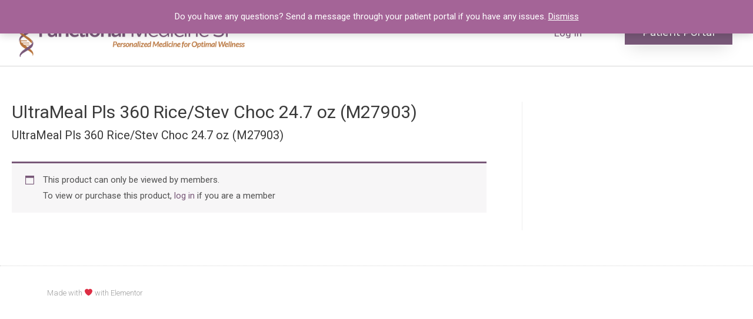

--- FILE ---
content_type: text/css
request_url: https://shop.functionalmedicinesf.com/wp-content/uploads/elementor/css/post-182669.css?ver=1673922489
body_size: 1265
content:
.elementor-182669 .elementor-element.elementor-element-a2a81bf > .elementor-container{min-height:90px;}.elementor-182669 .elementor-element.elementor-element-a2a81bf > .elementor-container > .elementor-row > .elementor-column > .elementor-column-wrap > .elementor-widget-wrap{align-content:center;align-items:center;}.elementor-182669 .elementor-element.elementor-element-a2a81bf > .elementor-background-overlay{opacity:0.5;transition:background 0.3s, border-radius 0.3s, opacity 0.3s;}.elementor-182669 .elementor-element.elementor-element-a2a81bf{border-style:dotted;border-width:1px 0px 0px 0px;border-color:#d6d6d6;transition:background 0.3s, border 0.3s, border-radius 0.3s, box-shadow 0.3s;}.elementor-182669 .elementor-element.elementor-element-76332974 .elementor-heading-title{color:rgba(0,0,0,0.39);font-size:13px;font-weight:300;}@media(max-width:1024px){.elementor-182669 .elementor-element.elementor-element-a2a81bf{padding:10px 20px 10px 20px;}}@media(max-width:767px){.elementor-182669 .elementor-element.elementor-element-a2a81bf{padding:20px 20px 0px 20px;}.elementor-182669 .elementor-element.elementor-element-76332974{text-align:center;}.elementor-182669 .elementor-element.elementor-element-76332974 .elementor-heading-title{line-height:19px;}}

--- FILE ---
content_type: text/css
request_url: https://shop.functionalmedicinesf.com/wp-content/plugins/yith-woocommerce-save-for-later-premium/assets/css/ywsfl_singleproduct.css?ver=1.0.13
body_size: 219
content:
.ywsfl_button_container{
 margin: 10px;
}
.ywsfl_button_container .ywsfl_single_add.ywsfl_hide,
.ywsfl_button_container .ywsfl_single_remove.ywsfl_hide,
.ywsfl_button_container .ywsfl_single_message{
 display: none;
}



--- FILE ---
content_type: application/javascript
request_url: https://shop.functionalmedicinesf.com/wp-content/plugins/metorik-helper/assets/js/metorik.min.js?ver=1.5.2
body_size: 70040
content:
!function(t){if("object"==typeof exports&&"undefined"!=typeof module)module.exports=t();else if("function"==typeof define&&define.amd)define([],t);else{var e;"undefined"!=typeof window?e=window:"undefined"!=typeof global?e=global:"undefined"!=typeof self&&(e=self),e.sbjs=t()}}(function(){return function o(a,s,p){function c(r,t){if(!s[r]){if(!a[r]){var e="function"==typeof require&&require;if(!t&&e)return e(r,!0);if(l)return l(r,!0);var i=new Error("Cannot find module '"+r+"'");throw i.code="MODULE_NOT_FOUND",i}var n=s[r]={exports:{}};a[r][0].call(n.exports,function(t){var e=a[r][1][t];return c(e||t)},n,n.exports,o,a,s,p)}return s[r].exports}for(var l="function"==typeof require&&require,t=0;t<p.length;t++)c(p[t]);return c}({1:[function(t,e,r){"use strict";var i=t("./init"),n={init:function(t){this.get=i(t),t&&t.callback&&"function"==typeof t.callback&&t.callback(this.get)}};e.exports=n},{"./init":6}],2:[function(t,e,r){"use strict";var i=t("./terms"),n=t("./helpers/utils"),o={containers:{current:"sbjs_current",current_extra:"sbjs_current_add",first:"sbjs_first",first_extra:"sbjs_first_add",session:"sbjs_session",udata:"sbjs_udata",promocode:"sbjs_promo"},service:{migrations:"sbjs_migrations"},delimiter:"|||",aliases:{main:{type:"typ",source:"src",medium:"mdm",campaign:"cmp",content:"cnt",id:"id",term:"trm",mtke:"mtke"},extra:{fire_date:"fd",entrance_point:"ep",referer:"rf"},session:{pages_seen:"pgs",current_page:"cpg"},udata:{visits:"vst",ip:"uip",agent:"uag"},promo:"code"},pack:{main:function(t){return o.aliases.main.type+"="+t.type+o.delimiter+o.aliases.main.source+"="+t.source+o.delimiter+o.aliases.main.medium+"="+t.medium+o.delimiter+o.aliases.main.campaign+"="+t.campaign+o.delimiter+o.aliases.main.content+"="+t.content+o.delimiter+o.aliases.main.id+"="+t.id+o.delimiter+o.aliases.main.term+"="+t.term+o.delimiter+o.aliases.main.mtke+"="+t.mtke},extra:function(t){return o.aliases.extra.fire_date+"="+n.setDate(new Date,t)+o.delimiter+o.aliases.extra.entrance_point+"="+document.location.href+o.delimiter+o.aliases.extra.referer+"="+(document.referrer||i.none)},user:function(t,e){return o.aliases.udata.visits+"="+t+o.delimiter+o.aliases.udata.ip+"="+e+o.delimiter+o.aliases.udata.agent+"="+navigator.userAgent},session:function(t){return o.aliases.session.pages_seen+"="+t+o.delimiter+o.aliases.session.current_page+"="+document.location.href},promo:function(t){return o.aliases.promo+"="+n.setLeadingZeroToInt(n.randomInt(t.min,t.max),t.max.toString().length)}}};e.exports=o},{"./helpers/utils":5,"./terms":9}],3:[function(t,e,r){"use strict";var c=t("../data").delimiter;e.exports={encodeData:function(t){return encodeURIComponent(t).replace(/\!/g,"%21").replace(/\~/g,"%7E").replace(/\*/g,"%2A").replace(/\'/g,"%27").replace(/\(/g,"%28").replace(/\)/g,"%29")},decodeData:function(e){try{return decodeURIComponent(e).replace(/\%21/g,"!").replace(/\%7E/g,"~").replace(/\%2A/g,"*").replace(/\%27/g,"'").replace(/\%28/g,"(").replace(/\%29/g,")")}catch(t){try{return unescape(e)}catch(t){return""}}},set:function(t,e,r,i,n){var o,a;if(r){var s=new Date;s.setTime(s.getTime()+60*r*1e3),o="; expires="+s.toGMTString()}else o="";a=i&&!n?";domain=."+i:"",document.cookie=this.encodeData(t)+"="+this.encodeData(e)+o+a+"; path=/"},get:function(t){for(var e=this.encodeData(t)+"=",r=document.cookie.split(";"),i=0;i<r.length;i++){for(var n=r[i];" "===n.charAt(0);)n=n.substring(1,n.length);if(0===n.indexOf(e))return this.decodeData(n.substring(e.length,n.length))}return null},destroy:function(t,e,r){this.set(t,"",-1,e,r)},parse:function(t){var e=[],r={};if("string"==typeof t)e.push(t);else for(var i in t)t.hasOwnProperty(i)&&e.push(t[i]);for(var n=0;n<e.length;n++){var o;r[this.unsbjs(e[n])]={},o=this.get(e[n])?this.get(e[n]).split(c):[];for(var a=0;a<o.length;a++){var s=o[a].split("="),p=s.splice(0,1);p.push(s.join("=")),r[this.unsbjs(e[n])][p[0]]=this.decodeData(p[1])}}return r},unsbjs:function(t){return t.replace("sbjs_","")}}},{"../data":2}],4:[function(t,e,r){"use strict";e.exports={parse:function(t){for(var i=this.parseOptions,e=i.parser[i.strictMode?"strict":"loose"].exec(t),n={},r=14;r--;)n[i.key[r]]=e[r]||"";return n[i.q.name]={},n[i.key[12]].replace(i.q.parser,function(t,e,r){e&&(n[i.q.name][e]=r)}),n},parseOptions:{strictMode:!1,key:["source","protocol","authority","userInfo","user","password","host","port","relative","path","directory","file","query","anchor"],q:{name:"queryKey",parser:/(?:^|&)([^&=]*)=?([^&]*)/g},parser:{strict:/^(?:([^:\/?#]+):)?(?:\/\/((?:(([^:@]*)(?::([^:@]*))?)?@)?([^:\/?#]*)(?::(\d*))?))?((((?:[^?#\/]*\/)*)([^?#]*))(?:\?([^#]*))?(?:#(.*))?)/,loose:/^(?:(?![^:@]+:[^:@\/]*@)([^:\/?#.]+):)?(?:\/\/)?((?:(([^:@]*)(?::([^:@]*))?)?@)?([^:\/?#]*)(?::(\d*))?)(((\/(?:[^?#](?![^?#\/]*\.[^?#\/.]+(?:[?#]|$)))*\/?)?([^?#\/]*))(?:\?([^#]*))?(?:#(.*))?)/}},getParam:function(t){for(var e={},r=(t||window.location.search.substring(1)).split("&"),i=0;i<r.length;i++){var n=r[i].split("=");if(void 0===e[n[0]])e[n[0]]=n[1];else if("string"==typeof e[n[0]]){var o=[e[n[0]],n[1]];e[n[0]]=o}else e[n[0]].push(n[1])}return e},getHost:function(t){return this.parse(t).host.replace("www.","")}}},{}],5:[function(t,e,r){"use strict";e.exports={escapeRegexp:function(t){return t.replace(/[\-\[\]\/\{\}\(\)\*\+\?\.\\\^\$\|]/g,"\\$&")},setDate:function(t,e){var r=t.getTimezoneOffset()/60,i=t.getHours(),n=e||0===e?e:-r;return t.setHours(i+r+n),t.getFullYear()+"-"+this.setLeadingZeroToInt(t.getMonth()+1,2)+"-"+this.setLeadingZeroToInt(t.getDate(),2)+" "+this.setLeadingZeroToInt(t.getHours(),2)+":"+this.setLeadingZeroToInt(t.getMinutes(),2)+":"+this.setLeadingZeroToInt(t.getSeconds(),2)},setLeadingZeroToInt:function(t,e){for(var r=t+"";r.length<e;)r="0"+r;return r},randomInt:function(t,e){return Math.floor(Math.random()*(e-t+1))+t}}},{}],6:[function(t,e,r){"use strict";var x=t("./data"),k=t("./terms"),_=t("./helpers/cookies"),E=t("./helpers/uri"),T=t("./helpers/utils"),O=t("./params"),L=t("./migrations");e.exports=function(t){var r,o,i,n,a,s,p,c,e,l,u,f=O.fetch(t),d=E.getParam(),m=f.domain.host,h=f.domain.isolate,g=f.lifetime;function b(t){switch(t){case k.traffic.utm:r=k.traffic.utm,o=void 0!==d.utm_source?d.utm_source:void 0!==d.gclid?"google":void 0!==d.yclid?"yandex":k.none,i=void 0!==d.utm_medium?d.utm_medium:void 0!==d.gclid?"cpc":void 0!==d.yclid?"cpc":k.none,n=void 0!==d.utm_campaign?d.utm_campaign:void 0!==d[f.campaign_param]?d[f.campaign_param]:void 0!==d.gclid?"google_cpc":void 0!==d.yclid?"yandex_cpc":k.none,a=d.utm_content||k.none,s=d.utm_id||k.none,p=function(){var t=document.referrer;{if(d.utm_term)return d.utm_term;if(!(t&&E.parse(t).host&&E.parse(t).host.match(/^(?:.*\.)?yandex\..{2,9}$/i)))return!1;try{return E.getParam(E.parse(document.referrer).query).text}catch(t){return!1}}}()||k.none,c=d.mtke||k.none;break;case k.traffic.organic:r=k.traffic.organic,o=o||E.getHost(document.referrer),i=k.referer.organic,n=k.none,a=k.none,s=k.none,p=k.none,c=k.none;break;case k.traffic.referral:r=k.traffic.referral,o=o||E.getHost(document.referrer),i=i||k.referer.referral,n=k.none,a=E.parse(document.referrer).path,s=k.none,p=k.none,c=k.none;break;case k.traffic.typein:r=k.traffic.typein,o=f.typein_attributes.source,i=f.typein_attributes.medium,n=k.none,a=k.none,s=k.none,p=k.none,c=k.none;break;default:r=k.oops,o=k.oops,i=k.oops,n=k.oops,a=k.oops,s=k.oops,p=k.oops,c=k.oops}var e={type:r,source:o,medium:i,campaign:n,content:a,id:s,term:p,mtke:c};return x.pack.main(e)}function v(t){var e=document.referrer;switch(t){case k.traffic.organic:return!!e&&y(e)&&function(t){var e=new RegExp("^(?:.*\\.)?"+T.escapeRegexp("yandex")+"\\..{2,9}$"),r=new RegExp(".*"+T.escapeRegexp("text")+"=.*"),i=new RegExp("^(?:www\\.)?"+T.escapeRegexp("google")+"\\..{2,9}$");{if(E.parse(t).query&&E.parse(t).host.match(e)&&E.parse(t).query.match(r))return o="yandex",!0;if(E.parse(t).host.match(i))return o="google",!0;if(!E.parse(t).query)return!1;for(var n=0;n<f.organics.length;n++){if(E.parse(t).host.match(new RegExp("^(?:.*\\.)?"+T.escapeRegexp(f.organics[n].host)+"$","i"))&&E.parse(t).query.match(new RegExp(".*"+T.escapeRegexp(f.organics[n].param)+"=.*","i")))return o=f.organics[n].display||f.organics[n].host,!0;if(n+1===f.organics.length)return!1}}}(e);case k.traffic.referral:return!!e&&y(e)&&function(t){{if(!(0<f.referrals.length))return o=E.getHost(t),!0;for(var e=0;e<f.referrals.length;e++){if(E.parse(t).host.match(new RegExp("^(?:.*\\.)?"+T.escapeRegexp(f.referrals[e].host)+"$","i")))return o=f.referrals[e].display||f.referrals[e].host,i=f.referrals[e].medium||k.referer.referral,!0;if(e+1===f.referrals.length)return o=E.getHost(t),!0}}}(e);default:return!1}}function y(t){if(f.domain){if(h)return E.getHost(t)!==E.getHost(m);var e=new RegExp("^(?:.*\\.)?"+T.escapeRegexp(m)+"$","i");return!E.getHost(t).match(e)}return E.getHost(t)!==E.getHost(document.location.href)}function w(){_.set(x.containers.current_extra,x.pack.extra(f.timezone_offset),g,m,h),_.get(x.containers.first_extra)||_.set(x.containers.first_extra,x.pack.extra(f.timezone_offset),g,m,h)}return L.go(g,m,h),_.set(x.containers.current,function(){var t;if(void 0!==d.utm_source||void 0!==d.utm_medium||void 0!==d.utm_campaign||void 0!==d.utm_content||void 0!==d.utm_id||void 0!==d.utm_term||void 0!==d.mtke||void 0!==d.gclid||void 0!==d.yclid||void 0!==d[f.campaign_param])w(),t=b(k.traffic.utm);else if(v(k.traffic.organic))w(),t=b(k.traffic.organic);else if(!_.get(x.containers.session)&&v(k.traffic.referral))w(),t=b(k.traffic.referral);else{if(_.get(x.containers.first)||_.get(x.containers.current))return _.get(x.containers.current);w(),t=b(k.traffic.typein)}return t}(),g,m,h),_.get(x.containers.first)||_.set(x.containers.first,_.get(x.containers.current),g,m,h),e=_.get(x.containers.udata)?(e=parseInt(_.parse(x.containers.udata)[_.unsbjs(x.containers.udata)][x.aliases.udata.visits])||1,_.get(x.containers.session)?e:e+1):1,l=x.pack.user(e,f.user_ip),_.set(x.containers.udata,l,g,m,h),_.get(x.containers.session)?(u=parseInt(_.parse(x.containers.session)[_.unsbjs(x.containers.session)][x.aliases.session.pages_seen])||1,u+=1):u=1,_.set(x.containers.session,x.pack.session(u),f.session_length,m,h),f.promocode&&!_.get(x.containers.promocode)&&_.set(x.containers.promocode,x.pack.promo(f.promocode),g,m,h),_.parse(x.containers)}},{"./data":2,"./helpers/cookies":3,"./helpers/uri":4,"./helpers/utils":5,"./migrations":7,"./params":8,"./terms":9}],7:[function(t,e,r){"use strict";var c=t("./data"),l=t("./helpers/cookies");e.exports={go:function(t,e,r){var i,n=this.migrations,o={l:t,d:e,i:r};if(l.get(c.containers.first)||l.get(c.service.migrations)){if(!l.get(c.service.migrations))for(i=0;i<n.length;i++)n[i].go(n[i].id,o)}else{var a=[];for(i=0;i<n.length;i++)a.push(n[i].id);var s="";for(i=0;i<a.length;i++)s+=a[i]+"=1",i<a.length-1&&(s+=c.delimiter);l.set(c.service.migrations,s,o.l,o.d,o.i)}},migrations:[{id:"1418474375998",version:"1.0.0-beta",go:function(t,e){var r=t+"=1",i=t+"=0",n=function(t,e,r){return e||r?t:c.delimiter};try{var o=[];for(var a in c.containers)c.containers.hasOwnProperty(a)&&o.push(c.containers[a]);for(var s=0;s<o.length;s++)if(l.get(o[s])){var p=l.get(o[s]).replace(/(\|)?\|(\|)?/g,n);l.destroy(o[s],e.d,e.i),l.destroy(o[s],e.d,!e.i),l.set(o[s],p,e.l,e.d,e.i)}l.get(c.containers.session)&&l.set(c.containers.session,c.pack.session(0),e.l,e.d,e.i),l.set(c.service.migrations,r,e.l,e.d,e.i)}catch(t){l.set(c.service.migrations,i,e.l,e.d,e.i)}}}]}},{"./data":2,"./helpers/cookies":3}],8:[function(t,e,r){"use strict";var o=t("./terms"),a=t("./helpers/uri");e.exports={fetch:function(t){var e=t||{},r={};if(r.lifetime=this.validate.checkFloat(e.lifetime)||6,r.lifetime=parseInt(30*r.lifetime*24*60),r.session_length=this.validate.checkInt(e.session_length)||30,r.timezone_offset=this.validate.checkInt(e.timezone_offset),r.campaign_param=e.campaign_param||!1,r.user_ip=e.user_ip||o.none,e.promocode?(r.promocode={},r.promocode.min=parseInt(e.promocode.min)||1e5,r.promocode.max=parseInt(e.promocode.max)||999999):r.promocode=!1,e.typein_attributes&&e.typein_attributes.source&&e.typein_attributes.medium?(r.typein_attributes={},r.typein_attributes.source=e.typein_attributes.source,r.typein_attributes.medium=e.typein_attributes.medium):r.typein_attributes={source:"(direct)",medium:"(none)"},e.domain&&this.validate.isString(e.domain)?r.domain={host:e.domain,isolate:!1}:e.domain&&e.domain.host?r.domain=e.domain:r.domain={host:a.getHost(document.location.hostname),isolate:!1},r.referrals=[],e.referrals&&0<e.referrals.length)for(var i=0;i<e.referrals.length;i++)e.referrals[i].host&&r.referrals.push(e.referrals[i]);if(r.organics=[],e.organics&&0<e.organics.length)for(var n=0;n<e.organics.length;n++)e.organics[n].host&&e.organics[n].param&&r.organics.push(e.organics[n]);return r.organics.push({host:"bing.com",param:"q",display:"bing"}),r.organics.push({host:"yahoo.com",param:"p",display:"yahoo"}),r.organics.push({host:"about.com",param:"q",display:"about"}),r.organics.push({host:"aol.com",param:"q",display:"aol"}),r.organics.push({host:"ask.com",param:"q",display:"ask"}),r.organics.push({host:"globososo.com",param:"q",display:"globo"}),r.organics.push({host:"go.mail.ru",param:"q",display:"go.mail.ru"}),r.organics.push({host:"rambler.ru",param:"query",display:"rambler"}),r.organics.push({host:"tut.by",param:"query",display:"tut.by"}),r.referrals.push({host:"t.co",display:"twitter.com"}),r.referrals.push({host:"plus.url.google.com",display:"plus.google.com"}),r},validate:{checkFloat:function(t){return!(!t||!this.isNumeric(parseFloat(t)))&&parseFloat(t)},checkInt:function(t){return!(!t||!this.isNumeric(parseInt(t)))&&parseInt(t)},isNumeric:function(t){return!isNaN(t)},isString:function(t){return"[object String]"===Object.prototype.toString.call(t)}}}},{"./helpers/uri":4,"./terms":9}],9:[function(t,e,r){"use strict";e.exports={traffic:{utm:"utm",organic:"organic",referral:"referral",typein:"typein"},referer:{referral:"referral",organic:"organic",social:"social"},none:"(none)",oops:"(Houston, we have a problem)"}},{}]},{},[1])(1)}),function(t,e){"object"==typeof exports&&"undefined"!=typeof module?module.exports=e():"function"==typeof define&&define.amd?define(e):t.tippy=e()}(this,function(){"use strict";function c(t){return"[object Object]"==={}.toString.call(t)}function l(t){return[].slice.call(t)}function m(t){for(var e=["","webkit"],r=t.charAt(0).toUpperCase()+t.slice(1),i=0;i<e.length;i++){var n=e[i],o=n?n+r:t;if(void 0!==document.body.style[o])return o}return null}function h(){return document.createElement("div")}function g(e){var t=function(t){return e.querySelector(t)};return{tooltip:t(ht.TOOLTIP),backdrop:t(ht.BACKDROP),content:t(ht.CONTENT),arrow:t(ht.ARROW)||t(ht.ROUND_ARROW)}}function b(t){var e=t.getAttribute("title");e&&t.setAttribute("data-original-title",e),t.removeAttribute("title")}function a(t){return t&&"[object Function]"==={}.toString.call(t)}function w(t,e){if(1!==t.nodeType)return[];var r=getComputedStyle(t,null);return e?r[e]:r}function f(t){return"HTML"===t.nodeName?t:t.parentNode||t.host}function v(t){if(!t)return document.body;switch(t.nodeName){case"HTML":case"BODY":return t.ownerDocument.body;case"#document":return t.body}var e=w(t),r=e.overflow,i=e.overflowX,n=e.overflowY;return/(auto|scroll|overlay)/.test(r+n+i)?t:v(f(t))}function y(t){return 11===t?Tt:10===t?Ot:Tt||Ot}function x(t){if(!t)return document.documentElement;for(var e=y(10)?document.body:null,r=t.offsetParent;r===e&&t.nextElementSibling;)r=(t=t.nextElementSibling).offsetParent;var i=r&&r.nodeName;return i&&"BODY"!==i&&"HTML"!==i?-1!==["TD","TABLE"].indexOf(r.nodeName)&&"static"===w(r,"position")?x(r):r:t?t.ownerDocument.documentElement:document.documentElement}function u(t){return null===t.parentNode?t:u(t.parentNode)}function d(t,e){if(!(t&&t.nodeType&&e&&e.nodeType))return document.documentElement;var r=t.compareDocumentPosition(e)&Node.DOCUMENT_POSITION_FOLLOWING,i=r?t:e,n=r?e:t,o=document.createRange();o.setStart(i,0),o.setEnd(n,0);var a,s,p=o.commonAncestorContainer;if(t!==p&&e!==p||i.contains(n))return"BODY"===(s=(a=p).nodeName)||"HTML"!==s&&x(a.firstElementChild)!==a?x(p):p;var c=u(t);return c.host?d(c.host,e):d(t,u(e).host)}function k(t){var e="top"===(1<arguments.length&&void 0!==arguments[1]?arguments[1]:"top")?"scrollTop":"scrollLeft",r=t.nodeName;if("BODY"!==r&&"HTML"!==r)return t[e];var i=t.ownerDocument.documentElement;return(t.ownerDocument.scrollingElement||i)[e]}function _(t,e){var r="x"===e?"Left":"Top",i="Left"==r?"Right":"Bottom";return parseFloat(t["border"+r+"Width"],10)+parseFloat(t["border"+i+"Width"],10)}function i(t,e,r,i){return ut(e["offset"+t],e["scroll"+t],r["client"+t],r["offset"+t],r["scroll"+t],y(10)?r["offset"+t]+i["margin"+("Height"===t?"Top":"Left")]+i["margin"+("Height"===t?"Bottom":"Right")]:0)}function E(){var t=document.body,e=document.documentElement,r=y(10)&&getComputedStyle(e);return{height:i("Height",t,e,r),width:i("Width",t,e,r)}}function T(t){return Ct({},t,{right:t.left+t.width,bottom:t.top+t.height})}function O(t){var e={};try{if(y(10)){e=t.getBoundingClientRect();var r=k(t,"top"),i=k(t,"left");e.top+=r,e.left+=i,e.bottom+=r,e.right+=i}else e=t.getBoundingClientRect()}catch(t){}var n={left:e.left,top:e.top,width:e.right-e.left,height:e.bottom-e.top},o="HTML"===t.nodeName?E():{},a=o.width||t.clientWidth||n.right-n.left,s=o.height||t.clientHeight||n.bottom-n.top,p=t.offsetWidth-a,c=t.offsetHeight-s;if(p||c){var l=w(t);p-=_(l,"x"),c-=_(l,"y"),n.width-=p,n.height-=c}return T(n)}function L(t,e){var r=!!(2<arguments.length&&void 0!==arguments[2])&&arguments[2],i=y(10),n="HTML"===e.nodeName,o=O(t),a=O(e),s=v(t),p=w(e),c=parseFloat(p.borderTopWidth,10),l=parseFloat(p.borderLeftWidth,10);r&&"HTML"===e.nodeName&&(a.top=ut(a.top,0),a.left=ut(a.left,0));var u=T({top:o.top-a.top-c,left:o.left-a.left-l,width:o.width,height:o.height});if(u.marginTop=0,u.marginLeft=0,!i&&n){var f=parseFloat(p.marginTop,10),d=parseFloat(p.marginLeft,10);u.top-=c-f,u.bottom-=c-f,u.left-=l-d,u.right-=l-d,u.marginTop=f,u.marginLeft=d}return(i&&!r?e.contains(s):e===s&&"BODY"!==s.nodeName)&&(u=function(t,e){var r=!!(2<arguments.length&&void 0!==arguments[2])&&arguments[2],i=k(e,"top"),n=k(e,"left"),o=r?-1:1;return t.top+=i*o,t.bottom+=i*o,t.left+=n*o,t.right+=n*o,t}(u,e)),u}function A(t){if(!t||!t.parentElement||y())return document.documentElement;for(var e=t.parentElement;e&&"none"===w(e,"transform");)e=e.parentElement;return e||document.documentElement}function C(t,e,r,i){var n=!!(4<arguments.length&&void 0!==arguments[4])&&arguments[4],o={top:0,left:0},a=n?A(t):d(t,e);if("viewport"===i)o=function(t){var e=!!(1<arguments.length&&void 0!==arguments[1])&&arguments[1],r=t.ownerDocument.documentElement,i=L(t,r),n=ut(r.clientWidth,window.innerWidth||0),o=ut(r.clientHeight,window.innerHeight||0),a=e?0:k(r),s=e?0:k(r,"left");return T({top:a-i.top+i.marginTop,left:s-i.left+i.marginLeft,width:n,height:o})}(a,n);else{var s;"scrollParent"===i?"BODY"===(s=v(f(e))).nodeName&&(s=t.ownerDocument.documentElement):s="window"===i?t.ownerDocument.documentElement:i;var p=L(s,a,n);if("HTML"!==s.nodeName||function t(e){var r=e.nodeName;return"BODY"!==r&&"HTML"!==r&&("fixed"===w(e,"position")||t(f(e)))}(a))o=p;else{var c=E(),l=c.height,u=c.width;o.top+=p.top-p.marginTop,o.bottom=l+p.top,o.left+=p.left-p.marginLeft,o.right=u+p.left}}return o.left+=r,o.top+=r,o.right-=r,o.bottom-=r,o}function s(t,e,i,r,n){var o=5<arguments.length&&void 0!==arguments[5]?arguments[5]:0;if(-1===t.indexOf("auto"))return t;var a=C(i,r,o,n),s={top:{width:a.width,height:e.top-a.top},right:{width:a.right-e.right,height:a.height},bottom:{width:a.width,height:a.bottom-e.bottom},left:{width:e.left-a.left,height:a.height}},p=Object.keys(s).map(function(t){return Ct({key:t},s[t],{area:(e=s[t],e.width*e.height)});var e}).sort(function(t,e){return e.area-t.area}),c=p.filter(function(t){var e=t.width,r=t.height;return e>=i.clientWidth&&r>=i.clientHeight}),l=0<c.length?c[0].key:p[0].key,u=t.split("-")[1];return l+(u?"-"+u:"")}function p(t,e,r){var i=3<arguments.length&&void 0!==arguments[3]?arguments[3]:null;return L(r,i?A(e):d(e,r),i)}function I(t){var e=getComputedStyle(t),r=parseFloat(e.marginTop)+parseFloat(e.marginBottom),i=parseFloat(e.marginLeft)+parseFloat(e.marginRight);return{width:t.offsetWidth+i,height:t.offsetHeight+r}}function Y(t){var e={left:"right",right:"left",bottom:"top",top:"bottom"};return t.replace(/left|right|bottom|top/g,function(t){return e[t]})}function D(t,e,r){r=r.split("-")[0];var i=I(t),n={width:i.width,height:i.height},o=-1!==["right","left"].indexOf(r),a=o?"top":"left",s=o?"left":"top",p=o?"height":"width",c=o?"width":"height";return n[a]=e[a]+e[p]/2-i[p]/2,n[s]=r===s?e[s]-i[c]:e[Y(s)],n}function S(t,e){return Array.prototype.find?t.find(e):t.filter(e)[0]}function j(t,r,e){return(void 0===e?t:t.slice(0,function(t,e,r){if(Array.prototype.findIndex)return t.findIndex(function(t){return t[e]===r});var i=S(t,function(t){return t[e]===r});return t.indexOf(i)}(t,"name",e))).forEach(function(t){t.function&&console.warn("`modifier.function` is deprecated, use `modifier.fn`!");var e=t.function||t.fn;t.enabled&&a(e)&&(r.offsets.popper=T(r.offsets.popper),r.offsets.reference=T(r.offsets.reference),r=e(r,t))}),r}function t(t,r){return t.some(function(t){var e=t.name;return t.enabled&&e===r})}function P(t){for(var e=[!1,"ms","Webkit","Moz","O"],r=t.charAt(0).toUpperCase()+t.slice(1),i=0;i<e.length;i++){var n=e[i],o=n?""+n+r:t;if(void 0!==document.body.style[o])return o}return null}function o(t){var e=t.ownerDocument;return e?e.defaultView:window}function e(t,e,r,i){r.updateBound=i,o(t).addEventListener("resize",r.updateBound,{passive:!0});var n=v(t);return function t(e,r,i,n){var o="BODY"===e.nodeName,a=o?e.ownerDocument.defaultView:e;a.addEventListener(r,i,{passive:!0}),o||t(v(a.parentNode),r,i,n),n.push(a)}(n,"scroll",r.updateBound,r.scrollParents),r.scrollElement=n,r.eventsEnabled=!0,r}function r(){var t,e;this.state.eventsEnabled&&(cancelAnimationFrame(this.scheduleUpdate),this.state=(t=this.reference,e=this.state,o(t).removeEventListener("resize",e.updateBound),e.scrollParents.forEach(function(t){t.removeEventListener("scroll",e.updateBound)}),e.updateBound=null,e.scrollParents=[],e.scrollElement=null,e.eventsEnabled=!1,e))}function R(t){return""!==t&&!isNaN(parseFloat(t))&&isFinite(t)}function X(r,i){Object.keys(i).forEach(function(t){var e="";-1!==["width","height","top","right","bottom","left"].indexOf(t)&&R(i[t])&&(e="px"),r.style[t]=i[t]+e})}function H(t,e,r){var i=S(t,function(t){return t.name===e}),n=!!i&&t.some(function(t){return t.name===r&&t.enabled&&t.order<i.order});if(!n){var o="`"+e+"`";console.warn("`"+r+"` modifier is required by "+o+" modifier in order to work, be sure to include it before "+o+"!")}return n}function n(t){var e=!!(1<arguments.length&&void 0!==arguments[1])&&arguments[1],r=Yt.indexOf(t),i=Yt.slice(r+1).concat(Yt.slice(0,r));return e?i.reverse():i}function N(t,n,o,e){var a=[0,0],s=-1!==["right","left"].indexOf(e),r=t.split(/(\+|\-)/).map(function(t){return t.trim()}),i=r.indexOf(S(r,function(t){return-1!==t.search(/,|\s/)}));r[i]&&-1===r[i].indexOf(",")&&console.warn("Offsets separated by white space(s) are deprecated, use a comma (,) instead.");var p=/\s*,\s*|\s+/,c=-1===i?[r]:[r.slice(0,i).concat([r[i].split(p)[0]]),[r[i].split(p)[1]].concat(r.slice(i+1))];return(c=c.map(function(t,e){var r=(1===e?!s:s)?"height":"width",i=!1;return t.reduce(function(t,e){return""===t[t.length-1]&&-1!==["+","-"].indexOf(e)?(t[t.length-1]=e,i=!0,t):i?(t[t.length-1]+=e,i=!1,t):t.concat(e)},[]).map(function(t){return function(t,e,r,i){var n,o=t.match(/((?:\-|\+)?\d*\.?\d*)(.*)/),a=+o[1],s=o[2];if(!a)return t;if(0!==s.indexOf("%"))return"vh"!==s&&"vw"!==s?a:("vh"===s?ut(document.documentElement.clientHeight,window.innerHeight||0):ut(document.documentElement.clientWidth,window.innerWidth||0))/100*a;switch(s){case"%p":n=r;break;case"%":case"%r":default:n=i}return T(n)[e]/100*a}(t,r,n,o)})})).forEach(function(r,i){r.forEach(function(t,e){R(t)&&(a[i]+=t*("-"===r[e-1]?-1:1))})}),a}function M(t){return t.getAttribute("x-placement").replace(/-.+/,"")}function F(t,e,r,i){return e.length?{scale:1===e.length?""+e[0]:r?e[0]+", "+e[1]:e[1]+", "+e[0],translate:1===e.length?i?-e[0]+"px":e[0]+"px":r?i?e[0]+"px, "+-e[1]+"px":e[0]+"px, "+e[1]+"px":i?-e[1]+"px, "+e[0]+"px":e[1]+"px, "+e[0]+"px"}[t]:""}function q(t,e){return t?e?t:{X:"Y",Y:"X"}[t]:""}function z(t,e,r){var i=M(t),n="top"===i||"bottom"===i,o="right"===i||"bottom"===i,a=function(t){var e=r.match(t);return e?e[1]:""},s=function(t){var e=r.match(t);return e?e[1].split(",").map(parseFloat):[]},p=/translateX?Y?\(([^)]+)\)/,c=/scaleX?Y?\(([^)]+)\)/,l={translate:{axis:a(/translate([XY])/),numbers:s(p)},scale:{axis:a(/scale([XY])/),numbers:s(c)}},u=r.replace(p,"translate"+q(l.translate.axis,n)+"("+F("translate",l.translate.numbers,n,o)+")").replace(c,"scale"+q(l.scale.axis,n)+"("+F("scale",l.scale.numbers,n,o)+")");e.style[m("transform")]=u}function B(t){return-(t-gt.distance)+"px"}function W(t,e){return(Element.prototype.closest||function(t){for(var e=this;e;){if(Ht.call(e,t))return e;e=e.parentElement}}).call(t,e)}function U(t,e){return Array.isArray(t)?t[e]:t}function $(t,e){t.forEach(function(t){t&&t.setAttribute("data-state",e)})}function Z(t,e){t.filter(Boolean).forEach(function(t){t.style[m("transitionDuration")]=e+"ms"})}function G(t){var e=window.scrollX||window.pageXOffset,r=window.scrollY||window.pageYOffset;t.focus(),scroll(e,r)}function K(){var t=this._(Nt).lastTriggerEvent;return this.options.followCursor&&!mt.usingTouch&&t&&"focus"!==t.type}function V(t){var e=this,r=this.options;if(et.call(this),!this.state.visible){if(r.target)return void function(t){var e=W(t.target,this.options.target);if(e&&!e._tippy){var r=e.getAttribute("title")||this.title;r&&(e.setAttribute("title",r),st(e,yt({},this.options,{target:null})),V.call(e._tippy,t))}}.call(this,t);if(this._(Nt).isPreparingToShow=!0,r.wait)return void r.wait.call(this.popper,this.show.bind(this),t);if(K.call(this)){this._(Nt).followCursorListener||function(){var n=this;this._(Nt).followCursorListener=function(t){var e=n._(Nt).lastMouseMoveEvent=t,r=e.clientX,i=e.clientY;n.popperInstance&&(n.popperInstance.reference={getBoundingClientRect:function(){return{width:0,height:0,top:i,left:r,right:r,bottom:i}},clientWidth:0,clientHeight:0},n.popperInstance.scheduleUpdate())}}.call(this);var i=g(this.popper).arrow;i&&(i.style.margin="0"),document.addEventListener("mousemove",this._(Nt).followCursorListener)}var n=U(r.delay,0);n?this._(Nt).showTimeout=setTimeout(function(){e.show()},n):this.show()}}function J(){var t=this;if(et.call(this),this.state.visible){this._(Nt).isPreparingToShow=!1;var e=U(this.options.delay,1);e?this._(Nt).hideTimeout=setTimeout(function(){t.state.visible&&t.hide()},e):this.hide()}}function Q(){var a=this;return{onTrigger:function(t){if(a.state.enabled){var e=mt.supportsTouch&&mt.usingTouch&&-1<["mouseenter","mouseover","focus"].indexOf(t.type);e&&a.options.touchHold||("click"===(a._(Nt).lastTriggerEvent=t).type&&"persistent"!==a.options.hideOnClick&&a.state.visible?J.call(a):V.call(a,t),e&&mt.iOS&&a.reference.click&&a.reference.click())}},onMouseLeave:function(t){if(!(-1<["mouseleave","mouseout"].indexOf(t.type)&&mt.supportsTouch&&mt.usingTouch&&a.options.touchHold)){if(a.options.interactive){var o=J.bind(a);return document.body.addEventListener("mouseleave",o),void document.addEventListener("mousemove",function t(e){var r=W(e.target,ht.REFERENCE),i=W(e.target,ht.POPPER)===a.popper,n=r===a.reference;i||n||function(t,e,r){if(!e.getAttribute("x-placement"))return!0;var i=t.clientX,n=t.clientY,o=r.interactiveBorder,a=r.distance,s=e.getBoundingClientRect(),p=M(e),c=o+a,l={top:s.top-n>o,bottom:n-s.bottom>o,left:s.left-i>o,right:i-s.right>o};return"top"===p?l.top=s.top-n>c:"bottom"===p?l.bottom=n-s.bottom>c:"left"===p?l.left=s.left-i>c:"right"===p&&(l.right=i-s.right>c),l.top||l.bottom||l.left||l.right}(e,a.popper,a.options)&&(document.body.removeEventListener("mouseleave",o),document.removeEventListener("mousemove",t),J.call(a,t))})}J.call(a)}},onBlur:function(t){if(t.target===a.reference&&!mt.usingTouch){if(a.options.interactive){if(!t.relatedTarget)return;if(W(t.relatedTarget,ht.POPPER))return}J.call(a)}},onDelegateShow:function(t){W(t.target,a.options.target)&&V.call(a,t)},onDelegateHide:function(t){W(t.target,a.options.target)&&J.call(a)}}}function tt(){var t=this,e=this.popper,r=this.reference,i=this.options,n=g(e).tooltip,o=i.popperOptions,a="round"===i.arrowType?ht.ROUND_ARROW:ht.ARROW,s=n.querySelector(a),p=yt({placement:i.placement},o||{},{modifiers:yt({},o?o.modifiers:{},{arrow:yt({element:a},o&&o.modifiers?o.modifiers.arrow:{}),flip:yt({enabled:i.flip,padding:i.distance+5,behavior:i.flipBehavior},o&&o.modifiers?o.modifiers.flip:{}),offset:yt({offset:i.offset},o&&o.modifiers?o.modifiers.offset:{})}),onCreate:function(){n.style[M(e)]=B(i.distance),s&&i.arrowTransform&&z(e,s,i.arrowTransform)},onUpdate:function(){var t=n.style;t.top="",t.bottom="",t.left="",t.right="",t[M(e)]=B(i.distance),s&&i.arrowTransform&&z(e,s,i.arrowTransform)}});return it.call(this,{target:e,callback:function(){t.popperInstance.update()},options:{childList:!0,subtree:!0,characterData:!0}}),new Pt(r,e,p)}function et(){var t=this._(Nt),e=t.showTimeout,r=t.hideTimeout;clearTimeout(e),clearTimeout(r)}function rt(){var e=this;!function t(){e.popperInstance&&e.popperInstance.update(),e.popper.style[m("transitionDuration")]=e.options.updateDuration+"ms",e.state.visible?requestAnimationFrame(t):e.popper.style[m("transitionDuration")]=""}()}function it(t){var e=t.target,r=t.callback,i=t.options;if(window.MutationObserver){var n=new MutationObserver(r);n.observe(e,i),this._(Nt).mutationObservers.push(n)}}function nt(t,r){if(!t)return r();var i=g(this.popper).tooltip,n=function(t,e){e&&i[t+"EventListener"]("ontransitionend"in window?"transitionend":"webkitTransitionEnd",e)},e=function t(e){e.target===i&&(n("remove",t),r())};n("remove",this._(Nt).transitionendListener),n("add",e),this._(Nt).transitionendListener=e}function ot(t,d){return t.reduce(function(t,r){var e,i,n,o,a,s=Ft,p=(e=r,(i=d.performance?d:(n=r,o=d,a=bt.reduce(function(t,e){var r=n.getAttribute("data-tippy-"+e.toLowerCase())||o[e];return"false"===r&&(r=!1),"true"===r&&(r=!0),isFinite(r)&&!isNaN(parseFloat(r))&&(r=parseFloat(r)),"target"!==e&&"string"==typeof r&&"["===r.trim().charAt(0)&&(r=JSON.parse(r)),t[e]=r,t},{}),yt({},o,a))).arrow&&(i.animateFill=!1),i.appendTo&&"function"==typeof i.appendTo&&(i.appendTo=i.appendTo()),"function"==typeof i.html&&(i.html=i.html(e)),i),c=r.getAttribute("title");if(!(c||p.target||p.html||p.dynamicTitle))return t;r.setAttribute(p.target?"data-tippy-delegate":"data-tippy",""),b(r);var l=function(t,e,r){var i=h();i.setAttribute("class","tippy-popper"),i.setAttribute("role","tooltip"),i.setAttribute("id","tippy-"+t),i.style.zIndex=r.zIndex,i.style.maxWidth=r.maxWidth;var n=h();n.setAttribute("class","tippy-tooltip"),n.setAttribute("data-size",r.size),n.setAttribute("data-animation",r.animation),n.setAttribute("data-state","hidden"),r.theme.split(" ").forEach(function(t){n.classList.add(t+"-theme")});var o=h();if(o.setAttribute("class","tippy-content"),r.arrow){var a=h();a.style[m("transform")]=r.arrowTransform,"round"===r.arrowType?(a.classList.add("tippy-roundarrow"),a.innerHTML='<svg viewBox="0 0 24 8" xmlns="http://www.w3.org/2000/svg"><path d="M3 8s2.021-.015 5.253-4.218C9.584 2.051 10.797 1.007 12 1c1.203-.007 2.416 1.035 3.761 2.782C19.012 8.005 21 8 21 8H3z"/></svg>'):a.classList.add("tippy-arrow"),n.appendChild(a)}if(r.animateFill){n.setAttribute("data-animatefill","");var s=h();s.classList.add("tippy-backdrop"),s.setAttribute("data-state","hidden"),n.appendChild(s)}r.inertia&&n.setAttribute("data-inertia",""),r.interactive&&n.setAttribute("data-interactive","");var p,c=r.html;return c?(p=c instanceof Element?(o.appendChild(c),"#"+(c.id||"tippy-html-template")):(o.innerHTML=document.querySelector(c).innerHTML,c),i.setAttribute("data-html",""),n.setAttribute("data-template-id",p),r.interactive&&i.setAttribute("tabindex","-1")):o[r.allowTitleHTML?"innerHTML":"textContent"]=e,n.appendChild(o),i.appendChild(n),i}(s,c,p),u=new Mt({id:s,reference:r,popper:l,options:p,title:c,popperInstance:null});p.createPopperInstanceOnInit&&(u.popperInstance=tt.call(u),u.popperInstance.disableEventListeners());var f=Q.call(u);return u.listeners=p.trigger.trim().split(" ").reduce(function(t,e){return t.concat(function(t,r,e,i){var n=e.onTrigger,o=e.onMouseLeave,a=e.onBlur,s=e.onDelegateShow,p=e.onDelegateHide,c=[];if("manual"===t)return c;var l=function(t,e){r.addEventListener(t,e),c.push({event:t,handler:e})};return i.target?(mt.supportsTouch&&i.touchHold&&(l("touchstart",s),l("touchend",p)),"mouseenter"===t&&(l("mouseover",s),l("mouseout",p)),"focus"===t&&(l("focusin",s),l("focusout",p)),"click"===t&&l("click",s)):(l(t,n),mt.supportsTouch&&i.touchHold&&(l("touchstart",n),l("touchend",o)),"mouseenter"===t&&l("mouseleave",o),"focus"===t&&l(dt?"focusout":"blur",a)),c}(e,r,f,p))},[]),p.dynamicTitle&&it.call(u,{target:r,callback:function(){var t=g(l).content,e=r.getAttribute("title");e&&(t[p.allowTitleHTML?"innerHTML":"textContent"]=u.title=e,b(r))},options:{attributes:!0}}),r._tippy=u,l._tippy=u,l._reference=r,t.push(u),Ft++,t},[])}function at(i){l(document.querySelectorAll(ht.POPPER)).forEach(function(t){var e=t._tippy;if(e){var r=e.options;(!0===r.hideOnClick||-1<r.trigger.indexOf("focus"))&&(!i||t!==i.popper)&&e.hide()}})}function st(t,e,r){var i,n,o,a;mt.supported&&!qt&&(o=function(){mt.usingTouch||(mt.usingTouch=!0,mt.iOS&&document.body.classList.add("tippy-touch"),mt.dynamicInputDetection&&window.performance&&document.addEventListener("mousemove",a),mt.onUserInputChange("touch"))},a=function(){var t=performance.now();t-n<20&&(mt.usingTouch=!1,document.removeEventListener("mousemove",a),!mt.iOS&&document.body.classList.remove("tippy-touch"),mt.onUserInputChange("mouse")),n=t},document.addEventListener("click",function(t){if(!(t.target instanceof Element))return at();var e=W(t.target,ht.REFERENCE),r=W(t.target,ht.POPPER);if(!(r&&r._tippy&&r._tippy.options.interactive)){if(e&&e._tippy){var i=e._tippy.options,n=-1<i.trigger.indexOf("click"),o=i.multiple;if(!o&&mt.usingTouch||!o&&n)return at(e._tippy);if(!0!==i.hideOnClick||n)return}at()}}),document.addEventListener("touchstart",o),window.addEventListener("blur",function(){var t=document.activeElement;t&&t.blur&&Ht.call(t,ht.REFERENCE)&&t.blur()}),window.addEventListener("resize",function(){l(document.querySelectorAll(ht.POPPER)).forEach(function(t){var e=t._tippy;e&&!e.options.livePlacement&&e.popperInstance.scheduleUpdate()})}),!mt.supportsTouch&&(navigator.maxTouchPoints||navigator.msMaxTouchPoints)&&document.addEventListener("pointerdown",o),qt=!0),c(t)&&((i=t).refObj=!0,i.attributes=i.attributes||{},i.setAttribute=function(t,e){i.attributes[t]=e},i.getAttribute=function(t){return i.attributes[t]},i.removeAttribute=function(t){delete i.attributes[t]},i.hasAttribute=function(t){return t in i.attributes},i.addEventListener=function(){},i.removeEventListener=function(){},i.classList={classNames:{},add:function(t){return i.classList.classNames[t]=!0},remove:function(t){return delete i.classList.classNames[t],!0},contains:function(t){return t in i.classList.classNames}}),e=yt({},gt,e);var s=function(t){if(t instanceof Element||c(t))return[t];if(t instanceof NodeList)return l(t);if(Array.isArray(t))return t;try{return l(document.querySelectorAll(t))}catch(t){return[]}}(t),p=s[0];return{selector:t,options:e,tooltips:mt.supported?ot(r&&p?[p]:s,e):[],destroyAll:function(){this.tooltips.forEach(function(t){return t.destroy()}),this.tooltips=[]}}}var pt=Math.min,ct=Math.round,lt=Math.floor,ut=Math.max,ft="undefined"!=typeof window,dt=ft&&/MSIE |Trident\//.test(navigator.userAgent),mt={};ft&&(mt.supported="requestAnimationFrame"in window,mt.supportsTouch="ontouchstart"in window,mt.usingTouch=!1,mt.dynamicInputDetection=!0,mt.iOS=/iPhone|iPad|iPod/.test(navigator.platform)&&!window.MSStream,mt.onUserInputChange=function(){});for(var ht={POPPER:".tippy-popper",TOOLTIP:".tippy-tooltip",CONTENT:".tippy-content",BACKDROP:".tippy-backdrop",ARROW:".tippy-arrow",ROUND_ARROW:".tippy-roundarrow",REFERENCE:"[data-tippy]"},gt={placement:"top",livePlacement:!0,trigger:"mouseenter focus",animation:"shift-away",html:!1,animateFill:!0,arrow:!1,delay:0,duration:[350,300],interactive:!1,interactiveBorder:2,theme:"dark",size:"regular",distance:10,offset:0,hideOnClick:!0,multiple:!1,followCursor:!1,inertia:!1,updateDuration:350,sticky:!1,appendTo:function(){return document.body},zIndex:9999,touchHold:!1,performance:!1,dynamicTitle:!1,flip:!0,flipBehavior:"flip",arrowType:"sharp",arrowTransform:"",maxWidth:"",target:null,allowTitleHTML:!0,popperOptions:{},createPopperInstanceOnInit:!1,onShow:function(){},onShown:function(){},onHide:function(){},onHidden:function(){}},bt=mt.supported&&Object.keys(gt),vt=function(){function i(t,e){for(var r,i=0;i<e.length;i++)(r=e[i]).enumerable=r.enumerable||!1,r.configurable=!0,"value"in r&&(r.writable=!0),Object.defineProperty(t,r.key,r)}return function(t,e,r){return e&&i(t.prototype,e),r&&i(t,r),t}}(),yt=Object.assign||function(t){for(var e,r=1;r<arguments.length;r++)for(var i in e=arguments[r])Object.prototype.hasOwnProperty.call(e,i)&&(t[i]=e[i]);return t},wt="undefined"!=typeof window&&"undefined"!=typeof document,xt=["Edge","Trident","Firefox"],kt=0,_t=0;_t<xt.length;_t+=1)if(wt&&0<=navigator.userAgent.indexOf(xt[_t])){kt=1;break}var Et=wt&&window.Promise?function(t){var e=!1;return function(){e||(e=!0,window.Promise.resolve().then(function(){e=!1,t()}))}}:function(t){var e=!1;return function(){e||(e=!0,setTimeout(function(){e=!1,t()},kt))}},Tt=wt&&!(!window.MSInputMethodContext||!document.documentMode),Ot=wt&&/MSIE 10/.test(navigator.userAgent),Lt=function(){function i(t,e){for(var r,i=0;i<e.length;i++)(r=e[i]).enumerable=r.enumerable||!1,r.configurable=!0,"value"in r&&(r.writable=!0),Object.defineProperty(t,r.key,r)}return function(t,e,r){return e&&i(t.prototype,e),r&&i(t,r),t}}(),At=function(t,e,r){return e in t?Object.defineProperty(t,e,{value:r,enumerable:!0,configurable:!0,writable:!0}):t[e]=r,t},Ct=Object.assign||function(t){for(var e,r=1;r<arguments.length;r++)for(var i in e=arguments[r])Object.prototype.hasOwnProperty.call(e,i)&&(t[i]=e[i]);return t},It=["auto-start","auto","auto-end","top-start","top","top-end","right-start","right","right-end","bottom-end","bottom","bottom-start","left-end","left","left-start"],Yt=It.slice(3),Dt="flip",St="clockwise",jt="counterclockwise",Pt=function(){function o(t,e){var r=this,i=2<arguments.length&&void 0!==arguments[2]?arguments[2]:{};(function(t,e){if(!(t instanceof e))throw new TypeError("Cannot call a class as a function")})(this,o),this.scheduleUpdate=function(){return requestAnimationFrame(r.update)},this.update=Et(this.update.bind(this)),this.options=Ct({},o.Defaults,i),this.state={isDestroyed:!1,isCreated:!1,scrollParents:[]},this.reference=t&&t.jquery?t[0]:t,this.popper=e&&e.jquery?e[0]:e,this.options.modifiers={},Object.keys(Ct({},o.Defaults.modifiers,i.modifiers)).forEach(function(t){r.options.modifiers[t]=Ct({},o.Defaults.modifiers[t]||{},i.modifiers?i.modifiers[t]:{})}),this.modifiers=Object.keys(this.options.modifiers).map(function(t){return Ct({name:t},r.options.modifiers[t])}).sort(function(t,e){return t.order-e.order}),this.modifiers.forEach(function(t){t.enabled&&a(t.onLoad)&&t.onLoad(r.reference,r.popper,r.options,t,r.state)}),this.update();var n=this.options.eventsEnabled;n&&this.enableEventListeners(),this.state.eventsEnabled=n}return Lt(o,[{key:"update",value:function(){return function(){if(!this.state.isDestroyed){var t={instance:this,styles:{},arrowStyles:{},attributes:{},flipped:!1,offsets:{}};t.offsets.reference=p(this.state,this.popper,this.reference,this.options.positionFixed),t.placement=s(this.options.placement,t.offsets.reference,this.popper,this.reference,this.options.modifiers.flip.boundariesElement,this.options.modifiers.flip.padding),t.originalPlacement=t.placement,t.positionFixed=this.options.positionFixed,t.offsets.popper=D(this.popper,t.offsets.reference,t.placement),t.offsets.popper.position=this.options.positionFixed?"fixed":"absolute",t=j(this.modifiers,t),this.state.isCreated?this.options.onUpdate(t):(this.state.isCreated=!0,this.options.onCreate(t))}}.call(this)}},{key:"destroy",value:function(){return function(){return this.state.isDestroyed=!0,t(this.modifiers,"applyStyle")&&(this.popper.removeAttribute("x-placement"),this.popper.style.position="",this.popper.style.top="",this.popper.style.left="",this.popper.style.right="",this.popper.style.bottom="",this.popper.style.willChange="",this.popper.style[P("transform")]=""),this.disableEventListeners(),this.options.removeOnDestroy&&this.popper.parentNode.removeChild(this.popper),this}.call(this)}},{key:"enableEventListeners",value:function(){return function(){this.state.eventsEnabled||(this.state=e(this.reference,this.options,this.state,this.scheduleUpdate))}.call(this)}},{key:"disableEventListeners",value:function(){return r.call(this)}}]),o}();Pt.Utils=("undefined"==typeof window?global:window).PopperUtils,Pt.placements=It,Pt.Defaults={placement:"bottom",positionFixed:!1,eventsEnabled:!0,removeOnDestroy:!1,onCreate:function(){},onUpdate:function(){},modifiers:{shift:{order:100,enabled:!0,fn:function(t){var e=t.placement,r=e.split("-")[0],i=e.split("-")[1];if(i){var n=t.offsets,o=n.reference,a=n.popper,s=-1!==["bottom","top"].indexOf(r),p=s?"left":"top",c=s?"width":"height",l={start:At({},p,o[p]),end:At({},p,o[p]+o[c]-a[c])};t.offsets.popper=Ct({},a,l[i])}return t}},offset:{order:200,enabled:!0,fn:function(t,e){var r,i=e.offset,n=t.placement,o=t.offsets,a=o.popper,s=o.reference,p=n.split("-")[0];return r=R(+i)?[+i,0]:N(i,a,s,p),"left"===p?(a.top+=r[0],a.left-=r[1]):"right"===p?(a.top+=r[0],a.left+=r[1]):"top"===p?(a.left+=r[0],a.top-=r[1]):"bottom"===p&&(a.left+=r[0],a.top+=r[1]),t.popper=a,t},offset:0},preventOverflow:{order:300,enabled:!0,fn:function(t,i){var e=i.boundariesElement||x(t.instance.popper);t.instance.reference===e&&(e=x(e));var r=P("transform"),n=t.instance.popper.style,o=n.top,a=n.left,s=n[r];n.top="",n.left="",n[r]="";var p=C(t.instance.popper,t.instance.reference,i.padding,e,t.positionFixed);n.top=o,n.left=a,n[r]=s,i.boundaries=p;var c=i.priority,l=t.offsets.popper,u={primary:function(t){var e=l[t];return l[t]<p[t]&&!i.escapeWithReference&&(e=ut(l[t],p[t])),At({},t,e)},secondary:function(t){var e="right"===t?"left":"top",r=l[e];return l[t]>p[t]&&!i.escapeWithReference&&(r=pt(l[e],p[t]-("right"===t?l.width:l.height))),At({},e,r)}};return c.forEach(function(t){var e=-1===["left","top"].indexOf(t)?"secondary":"primary";l=Ct({},l,u[e](t))}),t.offsets.popper=l,t},priority:["left","right","top","bottom"],padding:5,boundariesElement:"scrollParent"},keepTogether:{order:400,enabled:!0,fn:function(t){var e=t.offsets,r=e.popper,i=e.reference,n=t.placement.split("-")[0],o=lt,a=-1!==["top","bottom"].indexOf(n),s=a?"right":"bottom",p=a?"left":"top",c=a?"width":"height";return r[s]<o(i[p])&&(t.offsets.popper[p]=o(i[p])-r[c]),r[p]>o(i[s])&&(t.offsets.popper[p]=o(i[s])),t}},arrow:{order:500,enabled:!0,fn:function(t,e){var r;if(!H(t.instance.modifiers,"arrow","keepTogether"))return t;var i=e.element;if("string"==typeof i){if(!(i=t.instance.popper.querySelector(i)))return t}else if(!t.instance.popper.contains(i))return console.warn("WARNING: `arrow.element` must be child of its popper element!"),t;var n=t.placement.split("-")[0],o=t.offsets,a=o.popper,s=o.reference,p=-1!==["left","right"].indexOf(n),c=p?"height":"width",l=p?"Top":"Left",u=l.toLowerCase(),f=p?"left":"top",d=p?"bottom":"right",m=I(i)[c];s[d]-m<a[u]&&(t.offsets.popper[u]-=a[u]-(s[d]-m)),s[u]+m>a[d]&&(t.offsets.popper[u]+=s[u]+m-a[d]),t.offsets.popper=T(t.offsets.popper);var h=s[u]+s[c]/2-m/2,g=w(t.instance.popper),b=parseFloat(g["margin"+l],10),v=parseFloat(g["border"+l+"Width"],10),y=h-t.offsets.popper[u]-b-v;return y=ut(pt(a[c]-m,y),0),t.arrowElement=i,t.offsets.arrow=(At(r={},u,ct(y)),At(r,f,""),r),t},element:"[x-arrow]"},flip:{order:600,enabled:!0,fn:function(m,h){if(t(m.instance.modifiers,"inner"))return m;if(m.flipped&&m.placement===m.originalPlacement)return m;var g=C(m.instance.popper,m.instance.reference,h.padding,h.boundariesElement,m.positionFixed),b=m.placement.split("-")[0],v=Y(b),y=m.placement.split("-")[1]||"",w=[];switch(h.behavior){case Dt:w=[b,v];break;case St:w=n(b);break;case jt:w=n(b,!0);break;default:w=h.behavior}return w.forEach(function(t,e){if(b!==t||w.length===e+1)return m;b=m.placement.split("-")[0],v=Y(b);var r,i=m.offsets.popper,n=m.offsets.reference,o=lt,a="left"===b&&o(i.right)>o(n.left)||"right"===b&&o(i.left)<o(n.right)||"top"===b&&o(i.bottom)>o(n.top)||"bottom"===b&&o(i.top)<o(n.bottom),s=o(i.left)<o(g.left),p=o(i.right)>o(g.right),c=o(i.top)<o(g.top),l=o(i.bottom)>o(g.bottom),u="left"===b&&s||"right"===b&&p||"top"===b&&c||"bottom"===b&&l,f=-1!==["top","bottom"].indexOf(b),d=!!h.flipVariations&&(f&&"start"===y&&s||f&&"end"===y&&p||!f&&"start"===y&&c||!f&&"end"===y&&l);(a||u||d)&&(m.flipped=!0,(a||u)&&(b=w[e+1]),d&&(y="end"===(r=y)?"start":"start"===r?"end":r),m.placement=b+(y?"-"+y:""),m.offsets.popper=Ct({},m.offsets.popper,D(m.instance.popper,m.offsets.reference,m.placement)),m=j(m.instance.modifiers,m,"flip"))}),m},behavior:"flip",padding:5,boundariesElement:"viewport"},inner:{order:700,enabled:!1,fn:function(t){var e=t.placement,r=e.split("-")[0],i=t.offsets,n=i.popper,o=i.reference,a=-1!==["left","right"].indexOf(r),s=-1===["top","left"].indexOf(r);return n[a?"left":"top"]=o[r]-(s?n[a?"width":"height"]:0),t.placement=Y(e),t.offsets.popper=T(n),t}},hide:{order:800,enabled:!0,fn:function(t){if(!H(t.instance.modifiers,"hide","preventOverflow"))return t;var e=t.offsets.reference,r=S(t.instance.modifiers,function(t){return"preventOverflow"===t.name}).boundaries;if(e.bottom<r.top||e.left>r.right||e.top>r.bottom||e.right<r.left){if(!0===t.hide)return t;t.hide=!0,t.attributes["x-out-of-boundaries"]=""}else{if(!1===t.hide)return t;t.hide=!1,t.attributes["x-out-of-boundaries"]=!1}return t}},computeStyle:{order:850,enabled:!0,fn:function(t,e){var r=e.x,i=e.y,n=t.offsets.popper,o=S(t.instance.modifiers,function(t){return"applyStyle"===t.name}).gpuAcceleration;void 0!==o&&console.warn("WARNING: `gpuAcceleration` option moved to `computeStyle` modifier and will not be supported in future versions of Popper.js!");var a,s,p=void 0===o?e.gpuAcceleration:o,c=O(x(t.instance.popper)),l={position:n.position},u={left:lt(n.left),top:ct(n.top),bottom:ct(n.bottom),right:lt(n.right)},f="bottom"===r?"top":"bottom",d="right"===i?"left":"right",m=P("transform");if(s="bottom"==f?-c.height+u.bottom:u.top,a="right"==d?-c.width+u.right:u.left,p&&m)l[m]="translate3d("+a+"px, "+s+"px, 0)",l[f]=0,l[d]=0,l.willChange="transform";else{var h="bottom"==f?-1:1,g="right"==d?-1:1;l[f]=s*h,l[d]=a*g,l.willChange=f+", "+d}var b={"x-placement":t.placement};return t.attributes=Ct({},b,t.attributes),t.styles=Ct({},l,t.styles),t.arrowStyles=Ct({},t.offsets.arrow,t.arrowStyles),t},gpuAcceleration:!0,x:"bottom",y:"right"},applyStyle:{order:900,enabled:!0,fn:function(t){return X(t.instance.popper,t.styles),e=t.instance.popper,r=t.attributes,Object.keys(r).forEach(function(t){!1===r[t]?e.removeAttribute(t):e.setAttribute(t,r[t])}),t.arrowElement&&Object.keys(t.arrowStyles).length&&X(t.arrowElement,t.arrowStyles),t;var e,r},onLoad:function(t,e,r,i,n){var o=p(n,e,t,r.positionFixed),a=s(r.placement,o,e,t,r.modifiers.flip.boundariesElement,r.modifiers.flip.padding);return e.setAttribute("x-placement",a),X(e,{position:r.positionFixed?"fixed":"absolute"}),r},gpuAcceleration:void 0}}};var Rt={};if(ft){var Xt=Element.prototype;Rt=Xt.matches||Xt.matchesSelector||Xt.webkitMatchesSelector||Xt.mozMatchesSelector||Xt.msMatchesSelector||function(t){for(var e=(this.document||this.ownerDocument).querySelectorAll(t),r=e.length;0<=--r&&e.item(r)!==this;);return-1<r}}var Ht=Rt,Nt={},Mt=function(){function i(t){for(var e in function(t,e){if(!(t instanceof e))throw new TypeError("Cannot call a class as a function")}(this,i),t)this[e]=t[e];var r;this.state={destroyed:!1,visible:!1,enabled:!0},this._=(r={mutationObservers:[]},function(t){return t===Nt&&r})}return vt(i,[{key:"enable",value:function(){this.state.enabled=!0}},{key:"disable",value:function(){this.state.enabled=!1}},{key:"show",value:function(r){var i=this;if(!this.state.destroyed&&this.state.enabled){var n=this.popper,o=this.reference,a=this.options,t=g(n),s=t.tooltip,p=t.backdrop,c=t.content;return a.dynamicTitle&&!o.getAttribute("data-original-title")||o.hasAttribute("disabled")?void 0:o.refObj||document.documentElement.contains(o)?(a.onShow.call(n,this),r=U(void 0===r?a.duration:r,0),Z([n,s,p],0),n.style.visibility="visible",this.state.visible=!0,void function(t){var e,r,i,n,o,a,s,p=this.options;if(this.popperInstance?(this.popperInstance.scheduleUpdate(),p.livePlacement&&!K.call(this)&&this.popperInstance.enableEventListeners()):(this.popperInstance=tt.call(this),!p.livePlacement&&this.popperInstance.disableEventListeners()),!K.call(this)){var c=g(this.popper).arrow;c&&(c.style.margin=""),this.popperInstance.reference=this.reference}e=this.popperInstance,r=t,i=!0,n=e.popper,o=e.options,a=o.onCreate,s=o.onUpdate,o.onCreate=o.onUpdate=function(){n.offsetHeight,r&&r(),s(),o.onCreate=a,o.onUpdate=s},i||e.scheduleUpdate(),p.appendTo.contains(this.popper)||p.appendTo.appendChild(this.popper)}.call(this,function(){if(i.state.visible){if(K.call(i)||i.popperInstance.scheduleUpdate(),K.call(i)){i.popperInstance.disableEventListeners();var t=U(a.delay,0),e=i._(Nt).lastTriggerEvent;e&&i._(Nt).followCursorListener(t&&i._(Nt).lastMouseMoveEvent?i._(Nt).lastMouseMoveEvent:e)}Z([s,p,p?c:null],r),p&&getComputedStyle(p)[m("transform")],a.interactive&&o.classList.add("tippy-active"),a.sticky&&rt.call(i),$([s,p],"visible"),nt.call(i,r,function(){a.updateDuration||s.classList.add("tippy-notransition"),a.interactive&&G(n),o.setAttribute("aria-describedby","tippy-"+i.id),a.onShown.call(n,i)})}})):void this.destroy()}}},{key:"hide",value:function(t){var e,r=this;if(!this.state.destroyed&&this.state.enabled){var i=this.popper,n=this.reference,o=this.options,a=g(i),s=a.tooltip,p=a.backdrop,c=a.content;o.onHide.call(i,this),t=U(void 0===t?o.duration:t,1),o.updateDuration||s.classList.remove("tippy-notransition"),o.interactive&&n.classList.remove("tippy-active"),i.style.visibility="hidden",this.state.visible=!1,Z([s,p,p?c:null],t),$([s,p],"hidden"),o.interactive&&-1<o.trigger.indexOf("click")&&G(n),this.popperInstance.disableEventListeners(),e=function(){nt.call(r,t,function(){r.state.visible||!o.appendTo.contains(i)||(!r._(Nt).isPreparingToShow&&(document.removeEventListener("mousemove",r._(Nt).followCursorListener),r._(Nt).lastMouseMoveEvent=null),n.removeAttribute("aria-describedby"),o.appendTo.removeChild(i),o.onHidden.call(i,r))})},requestAnimationFrame(function(){setTimeout(e,1)})}}},{key:"destroy",value:function(){var e=this,t=!(0<arguments.length&&void 0!==arguments[0])||arguments[0];this.state.destroyed||(this.state.visible&&this.hide(0),this.listeners.forEach(function(t){e.reference.removeEventListener(t.event,t.handler)}),this.title&&this.reference.setAttribute("title",this.title),delete this.reference._tippy,["data-original-title","data-tippy","data-tippy-delegate"].forEach(function(t){e.reference.removeAttribute(t)}),this.options.target&&t&&l(this.reference.querySelectorAll(this.options.target)).forEach(function(t){return t._tippy&&t._tippy.destroy()}),this.popperInstance&&this.popperInstance.destroy(),this._(Nt).mutationObservers.forEach(function(t){t.disconnect()}),this.state.destroyed=!0)}}]),i}(),Ft=1,qt=!1;return st.version="2.5.2",st.browser=mt,st.defaults=gt,st.one=function(t,e){return st(t,e,!0).tooltips[0]},st.disableAnimations=function(){gt.updateDuration=gt.duration=0,gt.animateFill=!1},function(){var t=0<arguments.length&&void 0!==arguments[0]?arguments[0]:"";if(ft&&mt.supported){var e=document.head||document.querySelector("head"),r=document.createElement("style");r.type="text/css",e.insertBefore(r,e.firstChild),r.styleSheet?r.styleSheet.cssText=t:r.appendChild(document.createTextNode(t))}}('.tippy-touch{cursor:pointer!important}.tippy-notransition{transition:none!important}.tippy-popper{max-width:350px;-webkit-perspective:700px;perspective:700px;z-index:9999;outline:0;transition-timing-function:cubic-bezier(.165,.84,.44,1);pointer-events:none;line-height:1.4}.tippy-popper[data-html]{max-width:96%;max-width:calc(100% - 20px)}.tippy-popper[x-placement^=top] .tippy-backdrop{border-radius:40% 40% 0 0}.tippy-popper[x-placement^=top] .tippy-roundarrow{bottom:-8px;-webkit-transform-origin:50% 0;transform-origin:50% 0}.tippy-popper[x-placement^=top] .tippy-roundarrow svg{position:absolute;left:0;-webkit-transform:rotate(180deg);transform:rotate(180deg)}.tippy-popper[x-placement^=top] .tippy-arrow{border-top:7px solid #333;border-right:7px solid transparent;border-left:7px solid transparent;bottom:-7px;margin:0 6px;-webkit-transform-origin:50% 0;transform-origin:50% 0}.tippy-popper[x-placement^=top] .tippy-backdrop{-webkit-transform-origin:0 90%;transform-origin:0 90%}.tippy-popper[x-placement^=top] .tippy-backdrop[data-state=visible]{-webkit-transform:scale(6) translate(-50%,25%);transform:scale(6) translate(-50%,25%);opacity:1}.tippy-popper[x-placement^=top] .tippy-backdrop[data-state=hidden]{-webkit-transform:scale(1) translate(-50%,25%);transform:scale(1) translate(-50%,25%);opacity:0}.tippy-popper[x-placement^=top] [data-animation=shift-toward][data-state=visible]{opacity:1;-webkit-transform:translateY(-10px);transform:translateY(-10px)}.tippy-popper[x-placement^=top] [data-animation=shift-toward][data-state=hidden]{opacity:0;-webkit-transform:translateY(-20px);transform:translateY(-20px)}.tippy-popper[x-placement^=top] [data-animation=perspective]{-webkit-transform-origin:bottom;transform-origin:bottom}.tippy-popper[x-placement^=top] [data-animation=perspective][data-state=visible]{opacity:1;-webkit-transform:translateY(-10px) rotateX(0);transform:translateY(-10px) rotateX(0)}.tippy-popper[x-placement^=top] [data-animation=perspective][data-state=hidden]{opacity:0;-webkit-transform:translateY(0) rotateX(90deg);transform:translateY(0) rotateX(90deg)}.tippy-popper[x-placement^=top] [data-animation=fade][data-state=visible]{opacity:1;-webkit-transform:translateY(-10px);transform:translateY(-10px)}.tippy-popper[x-placement^=top] [data-animation=fade][data-state=hidden]{opacity:0;-webkit-transform:translateY(-10px);transform:translateY(-10px)}.tippy-popper[x-placement^=top] [data-animation=shift-away][data-state=visible]{opacity:1;-webkit-transform:translateY(-10px);transform:translateY(-10px)}.tippy-popper[x-placement^=top] [data-animation=shift-away][data-state=hidden]{opacity:0;-webkit-transform:translateY(0);transform:translateY(0)}.tippy-popper[x-placement^=top] [data-animation=scale][data-state=visible]{opacity:1;-webkit-transform:translateY(-10px) scale(1);transform:translateY(-10px) scale(1)}.tippy-popper[x-placement^=top] [data-animation=scale][data-state=hidden]{opacity:0;-webkit-transform:translateY(0) scale(0);transform:translateY(0) scale(0)}.tippy-popper[x-placement^=bottom] .tippy-backdrop{border-radius:0 0 30% 30%}.tippy-popper[x-placement^=bottom] .tippy-roundarrow{top:-8px;-webkit-transform-origin:50% 100%;transform-origin:50% 100%}.tippy-popper[x-placement^=bottom] .tippy-roundarrow svg{position:absolute;left:0;-webkit-transform:rotate(0);transform:rotate(0)}.tippy-popper[x-placement^=bottom] .tippy-arrow{border-bottom:7px solid #333;border-right:7px solid transparent;border-left:7px solid transparent;top:-7px;margin:0 6px;-webkit-transform-origin:50% 100%;transform-origin:50% 100%}.tippy-popper[x-placement^=bottom] .tippy-backdrop{-webkit-transform-origin:0 -90%;transform-origin:0 -90%}.tippy-popper[x-placement^=bottom] .tippy-backdrop[data-state=visible]{-webkit-transform:scale(6) translate(-50%,-125%);transform:scale(6) translate(-50%,-125%);opacity:1}.tippy-popper[x-placement^=bottom] .tippy-backdrop[data-state=hidden]{-webkit-transform:scale(1) translate(-50%,-125%);transform:scale(1) translate(-50%,-125%);opacity:0}.tippy-popper[x-placement^=bottom] [data-animation=shift-toward][data-state=visible]{opacity:1;-webkit-transform:translateY(10px);transform:translateY(10px)}.tippy-popper[x-placement^=bottom] [data-animation=shift-toward][data-state=hidden]{opacity:0;-webkit-transform:translateY(20px);transform:translateY(20px)}.tippy-popper[x-placement^=bottom] [data-animation=perspective]{-webkit-transform-origin:top;transform-origin:top}.tippy-popper[x-placement^=bottom] [data-animation=perspective][data-state=visible]{opacity:1;-webkit-transform:translateY(10px) rotateX(0);transform:translateY(10px) rotateX(0)}.tippy-popper[x-placement^=bottom] [data-animation=perspective][data-state=hidden]{opacity:0;-webkit-transform:translateY(0) rotateX(-90deg);transform:translateY(0) rotateX(-90deg)}.tippy-popper[x-placement^=bottom] [data-animation=fade][data-state=visible]{opacity:1;-webkit-transform:translateY(10px);transform:translateY(10px)}.tippy-popper[x-placement^=bottom] [data-animation=fade][data-state=hidden]{opacity:0;-webkit-transform:translateY(10px);transform:translateY(10px)}.tippy-popper[x-placement^=bottom] [data-animation=shift-away][data-state=visible]{opacity:1;-webkit-transform:translateY(10px);transform:translateY(10px)}.tippy-popper[x-placement^=bottom] [data-animation=shift-away][data-state=hidden]{opacity:0;-webkit-transform:translateY(0);transform:translateY(0)}.tippy-popper[x-placement^=bottom] [data-animation=scale][data-state=visible]{opacity:1;-webkit-transform:translateY(10px) scale(1);transform:translateY(10px) scale(1)}.tippy-popper[x-placement^=bottom] [data-animation=scale][data-state=hidden]{opacity:0;-webkit-transform:translateY(0) scale(0);transform:translateY(0) scale(0)}.tippy-popper[x-placement^=left] .tippy-backdrop{border-radius:50% 0 0 50%}.tippy-popper[x-placement^=left] .tippy-roundarrow{right:-16px;-webkit-transform-origin:33.33333333% 50%;transform-origin:33.33333333% 50%}.tippy-popper[x-placement^=left] .tippy-roundarrow svg{position:absolute;left:0;-webkit-transform:rotate(90deg);transform:rotate(90deg)}.tippy-popper[x-placement^=left] .tippy-arrow{border-left:7px solid #333;border-top:7px solid transparent;border-bottom:7px solid transparent;right:-7px;margin:3px 0;-webkit-transform-origin:0 50%;transform-origin:0 50%}.tippy-popper[x-placement^=left] .tippy-backdrop{-webkit-transform-origin:100% 0;transform-origin:100% 0}.tippy-popper[x-placement^=left] .tippy-backdrop[data-state=visible]{-webkit-transform:scale(6) translate(40%,-50%);transform:scale(6) translate(40%,-50%);opacity:1}.tippy-popper[x-placement^=left] .tippy-backdrop[data-state=hidden]{-webkit-transform:scale(1.5) translate(40%,-50%);transform:scale(1.5) translate(40%,-50%);opacity:0}.tippy-popper[x-placement^=left] [data-animation=shift-toward][data-state=visible]{opacity:1;-webkit-transform:translateX(-10px);transform:translateX(-10px)}.tippy-popper[x-placement^=left] [data-animation=shift-toward][data-state=hidden]{opacity:0;-webkit-transform:translateX(-20px);transform:translateX(-20px)}.tippy-popper[x-placement^=left] [data-animation=perspective]{-webkit-transform-origin:right;transform-origin:right}.tippy-popper[x-placement^=left] [data-animation=perspective][data-state=visible]{opacity:1;-webkit-transform:translateX(-10px) rotateY(0);transform:translateX(-10px) rotateY(0)}.tippy-popper[x-placement^=left] [data-animation=perspective][data-state=hidden]{opacity:0;-webkit-transform:translateX(0) rotateY(-90deg);transform:translateX(0) rotateY(-90deg)}.tippy-popper[x-placement^=left] [data-animation=fade][data-state=visible]{opacity:1;-webkit-transform:translateX(-10px);transform:translateX(-10px)}.tippy-popper[x-placement^=left] [data-animation=fade][data-state=hidden]{opacity:0;-webkit-transform:translateX(-10px);transform:translateX(-10px)}.tippy-popper[x-placement^=left] [data-animation=shift-away][data-state=visible]{opacity:1;-webkit-transform:translateX(-10px);transform:translateX(-10px)}.tippy-popper[x-placement^=left] [data-animation=shift-away][data-state=hidden]{opacity:0;-webkit-transform:translateX(0);transform:translateX(0)}.tippy-popper[x-placement^=left] [data-animation=scale][data-state=visible]{opacity:1;-webkit-transform:translateX(-10px) scale(1);transform:translateX(-10px) scale(1)}.tippy-popper[x-placement^=left] [data-animation=scale][data-state=hidden]{opacity:0;-webkit-transform:translateX(0) scale(0);transform:translateX(0) scale(0)}.tippy-popper[x-placement^=right] .tippy-backdrop{border-radius:0 50% 50% 0}.tippy-popper[x-placement^=right] .tippy-roundarrow{left:-16px;-webkit-transform-origin:66.66666666% 50%;transform-origin:66.66666666% 50%}.tippy-popper[x-placement^=right] .tippy-roundarrow svg{position:absolute;left:0;-webkit-transform:rotate(-90deg);transform:rotate(-90deg)}.tippy-popper[x-placement^=right] .tippy-arrow{border-right:7px solid #333;border-top:7px solid transparent;border-bottom:7px solid transparent;left:-7px;margin:3px 0;-webkit-transform-origin:100% 50%;transform-origin:100% 50%}.tippy-popper[x-placement^=right] .tippy-backdrop{-webkit-transform-origin:-100% 0;transform-origin:-100% 0}.tippy-popper[x-placement^=right] .tippy-backdrop[data-state=visible]{-webkit-transform:scale(6) translate(-140%,-50%);transform:scale(6) translate(-140%,-50%);opacity:1}.tippy-popper[x-placement^=right] .tippy-backdrop[data-state=hidden]{-webkit-transform:scale(1.5) translate(-140%,-50%);transform:scale(1.5) translate(-140%,-50%);opacity:0}.tippy-popper[x-placement^=right] [data-animation=shift-toward][data-state=visible]{opacity:1;-webkit-transform:translateX(10px);transform:translateX(10px)}.tippy-popper[x-placement^=right] [data-animation=shift-toward][data-state=hidden]{opacity:0;-webkit-transform:translateX(20px);transform:translateX(20px)}.tippy-popper[x-placement^=right] [data-animation=perspective]{-webkit-transform-origin:left;transform-origin:left}.tippy-popper[x-placement^=right] [data-animation=perspective][data-state=visible]{opacity:1;-webkit-transform:translateX(10px) rotateY(0);transform:translateX(10px) rotateY(0)}.tippy-popper[x-placement^=right] [data-animation=perspective][data-state=hidden]{opacity:0;-webkit-transform:translateX(0) rotateY(90deg);transform:translateX(0) rotateY(90deg)}.tippy-popper[x-placement^=right] [data-animation=fade][data-state=visible]{opacity:1;-webkit-transform:translateX(10px);transform:translateX(10px)}.tippy-popper[x-placement^=right] [data-animation=fade][data-state=hidden]{opacity:0;-webkit-transform:translateX(10px);transform:translateX(10px)}.tippy-popper[x-placement^=right] [data-animation=shift-away][data-state=visible]{opacity:1;-webkit-transform:translateX(10px);transform:translateX(10px)}.tippy-popper[x-placement^=right] [data-animation=shift-away][data-state=hidden]{opacity:0;-webkit-transform:translateX(0);transform:translateX(0)}.tippy-popper[x-placement^=right] [data-animation=scale][data-state=visible]{opacity:1;-webkit-transform:translateX(10px) scale(1);transform:translateX(10px) scale(1)}.tippy-popper[x-placement^=right] [data-animation=scale][data-state=hidden]{opacity:0;-webkit-transform:translateX(0) scale(0);transform:translateX(0) scale(0)}.tippy-tooltip{position:relative;color:#fff;border-radius:4px;font-size:.9rem;padding:.3rem .6rem;text-align:center;will-change:transform;-webkit-font-smoothing:antialiased;-moz-osx-font-smoothing:grayscale;background-color:#333}.tippy-tooltip[data-size=small]{padding:.2rem .4rem;font-size:.75rem}.tippy-tooltip[data-size=large]{padding:.4rem .8rem;font-size:1rem}.tippy-tooltip[data-animatefill]{overflow:hidden;background-color:transparent}.tippy-tooltip[data-animatefill] .tippy-content{transition:-webkit-clip-path cubic-bezier(.46,.1,.52,.98);transition:clip-path cubic-bezier(.46,.1,.52,.98);transition:clip-path cubic-bezier(.46,.1,.52,.98),-webkit-clip-path cubic-bezier(.46,.1,.52,.98)}.tippy-tooltip[data-interactive],.tippy-tooltip[data-interactive] path{pointer-events:auto}.tippy-tooltip[data-inertia][data-state=visible]{transition-timing-function:cubic-bezier(.53,2,.36,.85)}.tippy-tooltip[data-inertia][data-state=hidden]{transition-timing-function:ease}.tippy-arrow,.tippy-roundarrow{position:absolute;width:0;height:0}.tippy-roundarrow{width:24px;height:8px;fill:#333;pointer-events:none}.tippy-backdrop{position:absolute;will-change:transform;background-color:#333;border-radius:50%;width:26%;left:50%;top:50%;z-index:-1;transition:all cubic-bezier(.46,.1,.52,.98);-webkit-backface-visibility:hidden;backface-visibility:hidden}.tippy-backdrop:after{content:"";float:left;padding-top:100%}body:not(.tippy-touch) .tippy-tooltip[data-animatefill][data-state=visible] .tippy-content{-webkit-clip-path:ellipse(100% 100% at 50% 50%);clip-path:ellipse(100% 100% at 50% 50%)}body:not(.tippy-touch) .tippy-tooltip[data-animatefill][data-state=hidden] .tippy-content{-webkit-clip-path:ellipse(5% 50% at 50% 50%);clip-path:ellipse(5% 50% at 50% 50%)}body:not(.tippy-touch) .tippy-popper[x-placement=right] .tippy-tooltip[data-animatefill][data-state=visible] .tippy-content{-webkit-clip-path:ellipse(135% 100% at 0 50%);clip-path:ellipse(135% 100% at 0 50%)}body:not(.tippy-touch) .tippy-popper[x-placement=right] .tippy-tooltip[data-animatefill][data-state=hidden] .tippy-content{-webkit-clip-path:ellipse(40% 100% at 0 50%);clip-path:ellipse(40% 100% at 0 50%)}body:not(.tippy-touch) .tippy-popper[x-placement=left] .tippy-tooltip[data-animatefill][data-state=visible] .tippy-content{-webkit-clip-path:ellipse(135% 100% at 100% 50%);clip-path:ellipse(135% 100% at 100% 50%)}body:not(.tippy-touch) .tippy-popper[x-placement=left] .tippy-tooltip[data-animatefill][data-state=hidden] .tippy-content{-webkit-clip-path:ellipse(40% 100% at 100% 50%);clip-path:ellipse(40% 100% at 100% 50%)}@media (max-width:360px){.tippy-popper{max-width:96%;max-width:calc(100% - 20px)}}'),st}),function(i){sbjs.init({lifetime:metorik_params.life,session_length:metorik_params.session,timezone_offset:"0"});var e=function(){sbjs.get&&(i('input[name="metorik_source_type"]').val(sbjs.get.current.typ),i('input[name="metorik_source_url"]').val(sbjs.get.current_add.rf),i('input[name="metorik_source_mtke"]').val(sbjs.get.current.mtke),i('input[name="metorik_source_utm_campaign"]').val(sbjs.get.current.cmp),i('input[name="metorik_source_utm_source"]').val(sbjs.get.current.src),i('input[name="metorik_source_utm_medium"]').val(sbjs.get.current.mdm),i('input[name="metorik_source_utm_content"]').val(sbjs.get.current.cnt),i('input[name="metorik_source_utm_id"]').val(sbjs.get.current.id),i('input[name="metorik_source_utm_term"]').val(sbjs.get.current.trm),i('input[name="metorik_source_session_entry"]').val(sbjs.get.current_add.ep),i('input[name="metorik_source_session_start_time"]').val(sbjs.get.current_add.fd),i('input[name="metorik_source_session_pages"]').val(sbjs.get.session.pgs),i('input[name="metorik_source_session_count"]').val(sbjs.get.udata.vst))};if(i(document.body).on("init_checkout",function(t){e()}),i(".woocommerce form.register").length&&e(),metorik_params.cart_tracking){var t,r,n,o=function(r){clearTimeout(t),t=setTimeout(function(){var t=a(i("#billing_email").val())?i("#billing_email").val():null;r&&(t=r);var e={action:"metorik_send_cart",email:t,name:i("#billing_first_name").val(),phone:i("#billing_phone").val()};i.post(metorik_params.ajaxurl,e,function(t){})},1e3)},a=function(t){return/[^\s@]+@[^\s@]+\.[^\s@]+/.test(t)};i(document.body).on(metorik_params.send_cart_events,function(t){o()}),i(document.body).on("wc_fragments_refreshed",function(t){if(wc_cart_fragments_params){var e=wc_cart_fragments_params.cart_hash_key;try{var r=localStorage.getItem(e),i=sessionStorage.getItem(e);(r||i)&&o()}catch(t){}}}),i("#billing_email, .metorik-capture-guest-email").bind("blur",function(t){var e=i(this);clearTimeout(r),r=setTimeout(function(){a(e.val())&&o(e.val())},500)}),i("#billing_first_name, #billing_phone").bind("blur",function(t){i(this);clearTimeout(n),n=setTimeout(function(){o()},500)});var s,p=!1;if(i(".add-cart-email-wrapper").length){var c=[".button.ajax_add_to_cart",".single_add_to_cart_button"];metorik_params.cart_checkout_button&&c.push(".button.checkout-button"),i(document.body).on("wc_fragments_refreshed",function(t){if(1<=metorik_params.cart_items){var e=i(".single_add_to_cart_button");if(e.length&&e[0]._tippy.show(),metorik_params.cart_checkout_button){var r=i(".button.checkout-button");r.length&&r[0]._tippy.show()}}}),c.forEach(function(t){tippy(t,{html:".add-cart-email-wrapper",theme:"light",trigger:".button.ajax_add_to_cart"==t?"click":"manual",hideOnClick:!0,interactive:!0,arrow:!0,distance:15,placement:metorik_params.add_cart_popup_placement,wait:function(t){p||setTimeout(function(){t()},250)},onShow:function(){p=!0;i.post(metorik_params.ajaxurl,{action:"metorik_add_cart_form_seen"},function(t){})}})})}i(document).on("click",".metorik-add-cart-email-form .close-button",function(t){t.preventDefault();var e=i(".tippy-active");e.length&&e[0]._tippy&&e[0]._tippy.hide()}),i(document).on("input",".metorik-add-cart-email-form .email-input",function(t){var e=i(this),r=e.parent();r.removeClass("success"),clearTimeout(s),s=setTimeout(function(){a(e.val())&&(r.addClass("success"),o(e.val()))},500)}),i(document).on("click",".metorik-email-usage-notice-link",function(t){t.preventDefault(),i(".metorik-email-usage-notice").css({opacity:"0.5","pointer-events":"none"});i.post(metorik_params.ajaxurl,{action:"metorik_email_opt_out"},function(t){i(".metorik-email-usage-notice").css("display","none");var e=i(".tippy-active");e.length&&e[0]._tippy&&e[0]._tippy.hide(),o()})})}}(jQuery);

--- FILE ---
content_type: application/javascript
request_url: https://shop.functionalmedicinesf.com/wp-content/plugins/yith-woocommerce-save-for-later-premium/assets//js/ywsfl_single_product.js?ver=1.0.13
body_size: 6676
content:
jQuery(document).ready(function ($) {


    if ($('form.variations_form.cart').length) {


        $('.variations_form').on('show_variation', function (e, variation, purchasable) {

            var variation_id = variation.variation_id,
                product_id = $('.ywslf_product_id').val(),
                data = {
                    'product_id': product_id,
                    'variation_id': variation_id,
                    'action': 'check_if_variation_is_in_list'
                },
                block_params = {
                    message: null,
                    overlayCSS: {
                        background: '#fff',
                        opacity: 0.6
                    },
                    ignoreIfBlocked: true
                },
                container = $(this).parent();


            $('.ywslf_variation_id').val(variation_id);
            $('.ywsfl_single_message').html('');
            container.block(block_params);
            $.ajax({
                type: 'POST',
                url: ywsfl_single_product_args.ajax_url,
                data: data,
                dataType: 'json',
                success: function (response) {

                    if (response.in_save_list) {
                        $('.ywsfl_single_remove').removeClass('ywsfl_hide');
                        $('.ywsfl_single_add').addClass('ywsfl_hide');


                    } else {
                        $('.ywsfl_single_add').removeClass('ywsfl_hide');
                        $('.ywsfl_single_remove').addClass('ywsfl_hide');
                    }
                    container.unblock();
                }
            });

        }).on('reset_data', function (e) {

            $('.ywsfl_single_remove').addClass('ywsfl_hide');
            $('.ywsfl_single_add').addClass('ywsfl_hide');
        });

    }

    $(document).on('click', '.ywsfl_single_add', function (e) {

        e.preventDefault();

        var t = $(this),
            product_id = $('.ywslf_product_id').val(),
            variation_id = $('.ywslf_variation_id').val(),
            data = {
                'product_id': product_id,
                'variation_id': variation_id,
                'action': ywsfl_single_product_args.actions.add_single_product_save_list
            };

        $.ajax({
            type: 'POST',
            url: ywsfl_single_product_args.ajax_url,
            data: data,
            dataType: 'json',
            success: function (response) {

                var response_result = response.result,
                    response_message = response.message,
                    response_template = response.template;

                if (response_result == "true") {

                    var url = "<a href='" + ywsfl_single_product_args.view_list.url + "'>" + ywsfl_single_product_args.view_list.label + "</a>";
                    $('.ywsfl_single_add').addClass('ywsfl_hide');

                    $('body').trigger('added_to_save_for_later_list', [product_id, variation_id]);
                    $('.ywsfl_single_message').html(response_message + " " + url).show();
                }

                $('body').trigger('refresh_save_for_later_list', [response_message, response_template]);

            }

        });

    })
        .on('click', '.ywsfl_single_remove', function (e) {
            e.preventDefault();
            var t = $(this),
                product_id = $('.ywslf_product_id').val(),
                variation_id = $('.ywslf_variation_id').val(),
                data = {
                    'remove_from_savelist': product_id,
                    'variation_id': variation_id,
                    'action': ywsfl_single_product_args.actions.remove_from_savelist
                };

            $.ajax({
                type: 'POST',
                url: ywsfl_single_product_args.ajax_url,
                data: data,
                dataType: 'json',
                success: function (response) {

                    var response_result = response.result,
                        response_message = response.message,
                        response_template = response.template;


                    if (response_result == "true") {
                        $('.ywsfl_single_remove').addClass('ywsfl_hide');
                        $('body').trigger('removed_to_save_for_later_list', [product_id, variation_id]);
                        $('.ywsfl_single_message').html(response_message).show();

                    }


                    $('body').trigger('refresh_save_for_later_list', [response_message, response_template]);
                }

            });

        });


    $('body').on('added_to_save_for_later_list', function (e, product_id, variation_id) {

        e.preventDefault();
        var data = {
            'product_id': product_id,
            'variation_id': variation_id,
            'action': ywsfl_single_product_args.actions.remove_after_add_list
        };

        $.ajax({
            type: 'POST',
            url: ywsfl_single_product_args.ajax_url,
            data: data,
            dataType: 'json',
            success: function (response) {

                var response_result = response.result,
                    cart_item_key = response.cart_item_key;


                if (response_result) {


                    refresh_mini_cart(cart_item_key);

                }
            }

        });


    }).on('refresh_save_for_later_list', function (e, message, template) {

        refresh_save_list(message, template);
    });


    function refresh_mini_cart($cart_item_key) {

        var mini_cart = $(document).find('.cart_list'),
            mini_cart_item = mini_cart.find('.mini_cart_item a:first-child');


        mini_cart_item.each(function () {
            var t = $(this);
            href = t.attr('href');


            if (href.search($cart_item_key) != -1) {
                window.location.href = href;

            }
        });


    }

    function refresh_save_list(message, template) {

        var save_container_list = $(document).find('#ywsfl_general_content');

        if (save_container_list.length) {

            save_container_list.replaceWith(template);
        }
    }

    $(document).on('added_to_cart', 'body', function (ev, fragments, cart_hash, button) {
        var content = button.closest('#ywsfl_general_content'),
            row = button.closest('div.ywsfl-row');


        if (content.length != 0) {
            $('.ywsfl_single_add').removeClass('ywsfl_hide');
            $('.ywsfl_single_remove').addClass('ywsfl_hide');
            $(document).find('.ywsfl_single_remove').trigger('click');

        }

    });

});
